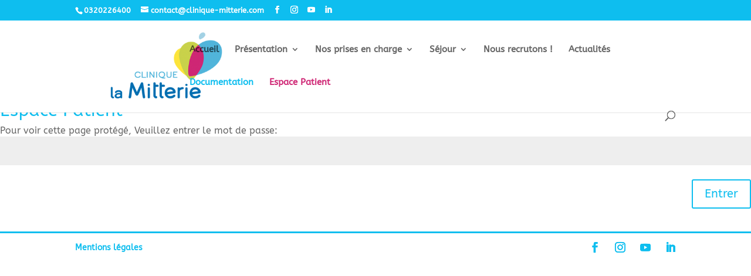

--- FILE ---
content_type: text/css
request_url: https://www.clinique-mitterie.com/wp-content/themes/Divi-Clinique/style.css?ver=4.27.4
body_size: 1715
content:
/*
Theme Name: Divi Clinique
Description: Theme enfant de Divi par Bigbizyou
Author: Léo - Bigbizyou
Author URI: https://www.bigbizyou.com
Template: Divi
Version: 1.0
*/

.dc-centrer-verticalement {
    display: flex;
    flex-direction: column;
    justify-content: center;
    display: -webkit-box;
    display: -webkit-flex;
    display: -moz-box;
    display: -ms-flexbox;
    -webkit-box-orient: vertical;
    -webkit-box-direction: normal;
    -webkit-flex-direction: column;
    -moz-box-orient: vertical;
    -moz-box-direction: normal;
    -ms-flex-direction: column;
    -webkit-box-pack: center;
    -webkit-justify-content: center;
    -moz-box-pack: center;
    -ms-flex-pack: center;
}


/*
** INVERSER LE SENS DES COLONNES SUR MOBILE
** Voir tuto : https://www.divi-community.fr/snippets-divi/inverser-ordre-des-colonnes-sur-mobile
*/

@media only screen and (max-width: 980px) {
    .dc-inverser-colonnes--section .dc-inverser-colonnes--ligne {
        display: -webkit-flex;
        display: -ms-flex;
        display: flex;
        -webkit-flex-direction: column-reverse;
        -ms-flex-direction: column-reverse;
        flex-direction: column-reverse;
    }
}


/*
** MENU MOBILE : en pleine largeur et le hamburger devient une croix pour fermer
*/

.et_mobile_menu {
    margin-left: -30px;
    padding: 5%;
    width: calc(100% + 60px);
}

.mobile_nav.opened .mobile_menu_bar:before {
    content: "\4d";
}


/* 
** AUGMENTER LA LARGEUR CHAMP RÉSULTAT CAPTCHA 
** Parfois, suivant la taille du texte, certains chiffres du résultat sont masqués
*/
.et_pb_contact_right p input {
    max-width: 50px;
}


/*
** METTRE EXPOSANTS ET INDICES À LA BONNE TAILLE
** Généralement, ils sont bien trop gros…
*/
sup, sub {
    font-size: 70%;
}


header#main-header, #top-header {
    z-index: 100;
}

#thjmf_apply_now_popup .thjmf-popup-wrapper {
    z-index: 500;
}

.candidature {
    margin-top: 2rem;
    padding: 2rem;

    background-image: linear-gradient(
            180deg, rgba(49, 128, 192, 0.2) 0%, rgba(49, 128, 192, 0.6) 100%), url('images/doctor-02.jpeg');
    border-radius: 30px;
    overflow: hidden;
    box-shadow: 0px 30px 80px -30px rgb(102 141 186 / 70%);
}

.candidature h2 {
    font-family: Montserrat, Helvetica, Arial, Lucida, sans-serif;
    font-weight: 300;
    font-size: 55px;
    line-height: 1.4em;
    text-align: center;
    color: rgb(255, 255, 255) !important;
}

.gform_wrapper .gform_validation_errors > h2 {
    color: #c02b0a !important;

}

article.emploi img,.et_post_meta_wrapper img {
    max-height: 450px !important;
    width: 100%;
    object-fit: cover;
}

/* Remove sidebar */
#sidebar {
    display: none;
}

/* Remove thin line */
#main-content .container:before {
    background: none;
}

/* Make content 100% width */
@media (min-width: 981px) {
    #left-area {
        width: 100%;
        padding-right: 0px !important;
    }
}

.gform_footer {
    text-align: center;
}

.gform_button {
    color: #ffffff !important;
    border-radius: 32px;
    letter-spacing: 1px;
    padding: 15px 30px;
    margin: auto;
    font-size: 16px;
    cursor: pointer;
    border: none;
    font-family: 'Montserrat', Helvetica, Arial, Lucida, sans-serif !important;
    font-weight: 500 !important;
    background-color: #48d14c !important;
}


.candidature p, .gfield_label, .gform_wrapper.gravity-theme .gform_fileupload_rules, input[type="file" i], .gfield_consent_label, .gform_wrapper.gravity-theme .gform_fileupload_rules {
    color: #fff;
    font-size: 16px;
}

.candidature input {
    border-radius: 8px;
    padding: 16px !important;
}

.gform_confirmation_wrapper {
    color: #fff;
    font-size: 22px;
}

img#gform_ajax_spinner_1 {
    width: 50px;
}

#footer-bottom {
    border-top: solid #0ebeef;
}

.espace-patient a {
    text-transform: capitalize;
    color: #CF2775 !important;
}

.gform_wrapper.gravity-theme .field_description_below .gfield_consent_description, .gform_wrapper.gravity-theme .gfield_consent_description{
    background-color: #fff;
}

span.et_pb_contact_field_options_title {
    color: #fff;
}

.et_pb_contact_field_5.et_pb_contact_field .input[type="checkbox"]+label i{
    background-color: #fff !important;
    border-radius: 0 !important;
}

.et_pb_contact_field_options_wrapper .et_pb_contact_field_options_title{
    display: none !important;
}
.et_pb_contact_field_5.et_pb_contact_field .input[type="checkbox"]:checked+label i:before{
    color: #0ebeef !important;
}

.et_post_meta_wrapper{
    text-align: center !important;
}
.et_pb_blog_0 .et_pb_post .entry-featured-image-url img {
    max-height: 250px;
    object-fit: cover;
}

article.emploi img, article.post img {
    width: auto;
    max-height: 300px;
    object-fit: cover;
}